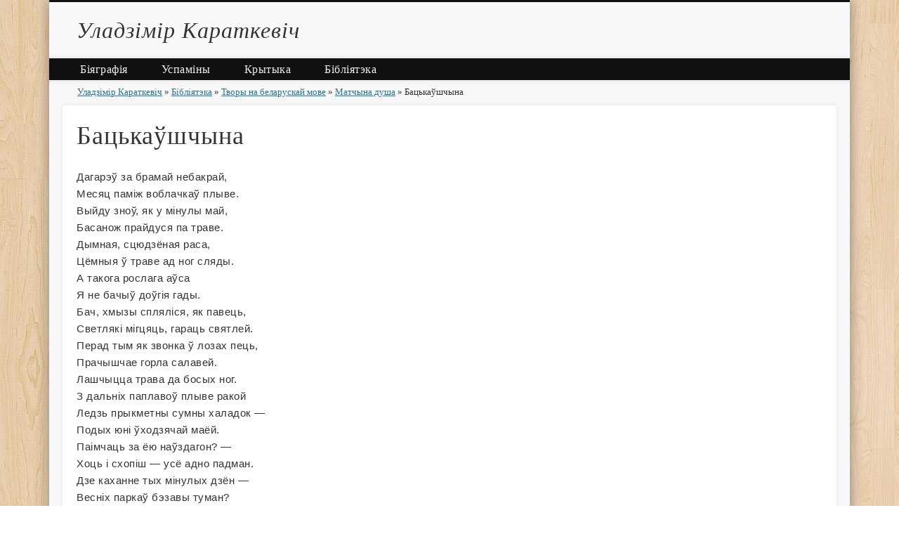

--- FILE ---
content_type: text/html; charset=UTF-8
request_url: https://karatkevi.ch/biblio/bel/versh1/backaushchyna.html
body_size: 7023
content:
<!DOCTYPE html>
<html lang="en-US">
<head>
<meta charset="UTF-8" />
<meta name="viewport" content="width=device-width, initial-scale=1.0" />
<title>  Бацькаўшчына — Уладзiмiр Караткевiч</title>
<link rel="profile" href="https://gmpg.org/xfn/11" />
<link rel="pingback" href="https://karatkevi.ch/xmlrpc.php" />

<link rel="apple-touch-icon" sizes="57x57" href="https://karatkevi.ch/f4b7b3539591d2b340d687539316e069/apple-icon-57x57.png">
<link rel="apple-touch-icon" sizes="60x60" href="https://karatkevi.ch/f4b7b3539591d2b340d687539316e069/apple-icon-60x60.png">
<link rel="apple-touch-icon" sizes="72x72" href="https://karatkevi.ch/f4b7b3539591d2b340d687539316e069/apple-icon-72x72.png">
<link rel="apple-touch-icon" sizes="76x76" href="https://karatkevi.ch/f4b7b3539591d2b340d687539316e069/apple-icon-76x76.png">
<link rel="apple-touch-icon" sizes="114x114" href="https://karatkevi.ch/f4b7b3539591d2b340d687539316e069/apple-icon-114x114.png">
<link rel="apple-touch-icon" sizes="120x120" href="https://karatkevi.ch/f4b7b3539591d2b340d687539316e069/apple-icon-120x120.png">
<link rel="apple-touch-icon" sizes="144x144" href="https://karatkevi.ch/f4b7b3539591d2b340d687539316e069/apple-icon-144x144.png">
<link rel="apple-touch-icon" sizes="152x152" href="https://karatkevi.ch/f4b7b3539591d2b340d687539316e069/apple-icon-152x152.png">
<link rel="apple-touch-icon" sizes="180x180" href="https://karatkevi.ch/f4b7b3539591d2b340d687539316e069/apple-icon-180x180.png">
<link rel="icon" type="image/png" sizes="192x192"  href="https://karatkevi.ch/f4b7b3539591d2b340d687539316e069/android-icon-192x192.png">
<link rel="icon" type="image/png" sizes="32x32" href="https://karatkevi.ch/f4b7b3539591d2b340d687539316e069/favicon-32x32.png">
<link rel="icon" type="image/png" sizes="96x96" href="https://karatkevi.ch/f4b7b3539591d2b340d687539316e069/favicon-96x96.png">
<link rel="icon" type="image/png" sizes="16x16" href="https://karatkevi.ch/f4b7b3539591d2b340d687539316e069/favicon-16x16.png">
<link rel="manifest" href="https://karatkevi.ch/f4b7b3539591d2b340d687539316e069/manifest.json">
<meta name="msapplication-TileColor" content="#ffffff">
<meta name="msapplication-TileImage" content="/ms-icon-144x144.png">
<meta name="theme-color" content="#ffffff">

<link rel='stylesheet' id='font-awesome-css'  href='//netdna.bootstrapcdn.com/font-awesome/4.1.0/css/font-awesome.css' type='text/css' media='screen' />
<link rel='stylesheet' id='pinboard-css'  href='https://karatkevi.ch/wp-content/themes/pinboard/style.css' type='text/css' media='all' />
<link rel='stylesheet' id='colorbox-css'  href='https://karatkevi.ch/wp-content/themes/pinboard/styles/colorbox.css' type='text/css' media='all' />
<link rel='stylesheet' id='mediaelementplayer-css'  href='https://karatkevi.ch/wp-content/themes/pinboard/styles/mediaelementplayer.css' type='text/css' media='all' />
	<!--[if lt IE 9]>
	<script src="https://karatkevi.ch/wp-content/themes/pinboard/scripts/html5.js" type="text/javascript"></script>
	<![endif]-->
<script type='text/javascript' src='https://karatkevi.ch/wp-includes/js/jquery/jquery.js?ver=1.11.1'></script>
<script type='text/javascript' src='https://karatkevi.ch/wp-includes/js/jquery/jquery-migrate.min.js?ver=1.2.1'></script>
<script type='text/javascript' src='https://karatkevi.ch/wp-content/themes/pinboard/scripts/ios-orientationchange-fix.js'></script>
<script type='text/javascript' src='https://karatkevi.ch/wp-content/themes/pinboard/scripts/jquery.flexslider-min.js'></script>
<script type='text/javascript' src='https://karatkevi.ch/wp-content/themes/pinboard/scripts/jquery.fitvids.js'></script>
<script type='text/javascript' src='https://karatkevi.ch/wp-content/themes/pinboard/scripts/jquery.colorbox-min.js'></script>
<link rel="EditURI" type="application/rsd+xml" title="RSD" href="https://karatkevi.ch/xmlrpc.php?rsd" />
<link rel="wlwmanifest" type="application/wlwmanifest+xml" href="https://karatkevi.ch/wp-includes/wlwmanifest.xml" /> 
<link rel='canonical' href='https://karatkevi.ch/biblio/bel/versh1/backaushchyna.html' />
<link rel='shortlink' href='https://karatkevi.ch/?p=768' />

<style>
.scroll-back-to-top-wrapper {
    position: fixed;
	opacity: 0;
	visibility: hidden;
	overflow: hidden;
	text-align: center;
	z-index: 99999999;
    background-color: #777777;
	color: #eeeeee;
	width: 50px;
	height: 48px;
	line-height: 48px;
	right: 30px;
	bottom: 30px;
	padding-top: 2px;
	border-top-left-radius: 10px;
	border-top-right-radius: 10px;
	border-bottom-right-radius: 10px;
	border-bottom-left-radius: 10px;
	-webkit-transition: all 0.5s ease-in-out;
	-moz-transition: all 0.5s ease-in-out;
	-ms-transition: all 0.5s ease-in-out;
	-o-transition: all 0.5s ease-in-out;
	transition: all 0.5s ease-in-out;
}
.scroll-back-to-top-wrapper:hover {
	background-color: #888888;
  color: #eeeeee;
}
.scroll-back-to-top-wrapper.show {
    visibility:visible;
    cursor:pointer;
	opacity: 1.0;
}
.scroll-back-to-top-wrapper i.fa {
	line-height: inherit;
}
.scroll-back-to-top-wrapper .fa-lg {
	vertical-align: 0;
}
</style><script>
/* <![CDATA[ */
	jQuery(window).load(function() {
			});
	jQuery(document).ready(function($) {
		$('#access .menu > li > a').each(function() {
			var title = $(this).attr('title');
			if(typeof title !== 'undefined' && title !== false) {
				$(this).append('<br /> <span>'+title+'</span>');
				$(this).removeAttr('title');
			}
		});
		function pinboard_move_elements(container) {
			if( container.hasClass('onecol') ) {
				var thumb = $('.entry-thumbnail', container);
				if('undefined' !== typeof thumb)
					$('.entry-container', container).before(thumb);
				var video = $('.entry-attachment', container);
				if('undefined' !== typeof video)
					$('.entry-container', container).before(video);
				var gallery = $('.post-gallery', container);
				if('undefined' !== typeof gallery)
					$('.entry-container', container).before(gallery);
				var meta = $('.entry-meta', container);
				if('undefined' !== typeof meta)
					$('.entry-container', container).after(meta);
			}
		}
		function pinboard_restore_elements(container) {
			if( container.hasClass('onecol') ) {
				var thumb = $('.entry-thumbnail', container);
				if('undefined' !== typeof thumb)
					$('.entry-header', container).after(thumb);
				var video = $('.entry-attachment', container);
				if('undefined' !== typeof video)
					$('.entry-header', container).after(video);
				var gallery = $('.post-gallery', container);
				if('undefined' !== typeof gallery)
					$('.entry-header', container).after(gallery);
				var meta = $('.entry-meta', container);
				if('undefined' !== typeof meta)
					$('.entry-header', container).append(meta);
				else
					$('.entry-header', container).html(meta.html());
			}
		}
		if( ($(window).width() > 960) || ($(document).width() > 960) ) {
			// Viewport is greater than tablet: portrait
		} else {
			$('#content .hentry').each(function() {
				pinboard_move_elements($(this));
			});
		}
		$(window).resize(function() {
			if( ($(window).width() > 960) || ($(document).width() > 960) ) {
									$('.page-template-template-full-width-php #content .hentry, .page-template-template-blog-full-width-php #content .hentry, .page-template-template-blog-four-col-php #content .hentry').each(function() {
						pinboard_restore_elements($(this));
					});
							} else {
				$('#content .hentry').each(function() {
					pinboard_move_elements($(this));
				});
			}
			if( ($(window).width() > 760) || ($(document).width() > 760) ) {
				var maxh = 0;
				$('#access .menu > li > a').each(function() {
					if(parseInt($(this).css('height'))>maxh) {
						maxh = parseInt($(this).css('height'));
					}
				});
				$('#access .menu > li > a').css('height', maxh);
			} else {
				$('#access .menu > li > a').css('height', 'auto');
			}
		});
		if( ($(window).width() > 760) || ($(document).width() > 760) ) {
			var maxh = 0;
			$('#access .menu > li > a').each(function() {
				var title = $(this).attr('title');
				if(typeof title !== 'undefined' && title !== false) {
					$(this).append('<br /> <span>'+title+'</span>');
					$(this).removeAttr('title');
				}
				if(parseInt($(this).css('height'))>maxh) {
					maxh = parseInt($(this).css('height'));
				}
			});
			$('#access .menu > li > a').css('height', maxh);
							$('#access li').mouseenter(function() {
					$(this).children('ul').css('display', 'none').stop(true, true).fadeIn(250).css('display', 'block').children('ul').css('display', 'none');
				});
				$('#access li').mouseleave(function() {
					$(this).children('ul').stop(true, true).fadeOut(250).css('display', 'block');
				});
					} else {
			$('#access li').each(function() {
				if($(this).children('ul').length)
					$(this).append('<span class="drop-down-toggle"><span class="drop-down-arrow"></span></span>');
			});
			$('.drop-down-toggle').click(function() {
				$(this).parent().children('ul').slideToggle(250);
			});
		}
				$('audio,video').mediaelementplayer({
			videoWidth: '100%',
			videoHeight: '100%',
			audioWidth: '100%',
			alwaysShowControls: true,
			features: ['playpause','progress','tracks','volume'],
			videoVolume: 'horizontal'
		});
		$(".entry-attachment, .entry-content").fitVids({ customSelector: "iframe[src*='wordpress.tv'], iframe[src*='www.dailymotion.com'], iframe[src*='blip.tv'], iframe[src*='www.viddler.com']"});
	});
	jQuery(window).load(function() {
					jQuery('.entry-content a[href$=".jpg"],.entry-content a[href$=".jpeg"],.entry-content a[href$=".png"],.entry-content a[href$=".gif"],a.colorbox').colorbox({
				maxWidth: '100%',
				maxHeight: '100%',
			});
			});
/* ]]> */
</script>
<style type="text/css">
			#header input#s {
			width:168px;
			box-shadow:inset 1px 1px 5px 1px rgba(0, 0, 0, .1);
			text-indent: 0;
		}
					@media screen and (max-width: 760px) {
			#sidebar {
				display: none;
			}
		}
				@media screen and (max-width: 760px) {
			#footer-area {
				display: none;
			}
		}
												body,
		#slider .entry-title,
		.page-title,
		#sidebar-wide .widget-title,
		#sidebar-boxes .widget-title,
		#sidebar-footer-wide .widget-title {
			font-family:Georgia, "URW Bookman L", serif;
		}
		h1, h2, h3, h4, h5, h6,
		#site-title,
		#site-description,
		.entry-title,
		#comments-title,
		#reply-title,
		.widget-title {
			font-family:Georgia, "URW Bookman L", serif;
		}
		.entry-content {
			font-family:Georgia, "URW Bookman L", serif;
		}
																										</style>
<style type="text/css">
	#site-title a,
	#site-description {
		color:#333;
	}
</style>
<style type="text/css" id="custom-background-css">
body.custom-background { background-color: #ffffff; background-image: url('https://karatkevi.ch/wp-content/themes/pinboard/images/bg.jpg'); background-repeat: repeat; background-position: top left; background-attachment: scroll; }
</style>
<link rel='stylesheet' id='pinboard-css'  href='https://karatkevi.ch/wp-content/themes/pinboard/styles/likely.css' type='text/css' media='all' />
<script type='text/javascript' src='https://karatkevi.ch/wp-content/themes/pinboard/scripts/likely.js'></script>
</head>

<body class="page page-id-768 page-child parent-pageid-717 page-template-default custom-background page-template-template-full-width-php">
	<div id="wrapper">
		<header id="header">
			<div id="site-title">
								<a class="home" href="https://karatkevi.ch/" rel="home">Уладзiмiр Караткевiч</a>
			</div>
							<div id="site-description"></div>
											<div class="clear"></div>
			<nav id="access">
				<a class="nav-show" href="#access">Show Navigation</a>
				<a class="nav-hide" href="#nogo">Hide Navigation</a>
				<div class="menu-menu-1-container"><ul id="menu-menu-1" class="menu"><li id="menu-item-9" class="menu-item menu-item-type-post_type menu-item-object-page menu-item-has-children menu-item-9"><a href="https://karatkevi.ch/bio.html">Біяграфія</a>
<ul class="sub-menu">
	<li id="menu-item-27" class="menu-item menu-item-type-post_type menu-item-object-page menu-item-27"><a href="https://karatkevi.ch/bio/igb.html">Энцыклапедыя гісторыі Беларусі</a></li>
	<li id="menu-item-26" class="menu-item menu-item-type-post_type menu-item-object-page menu-item-26"><a href="https://karatkevi.ch/bio/belsavinc.html">Беларуская савецкая энцыклапедыя</a></li>
	<li id="menu-item-13" class="menu-item menu-item-type-post_type menu-item-object-page menu-item-13"><a href="https://karatkevi.ch/bio/belinc.html">Беларуская энцыклапедыя</a></li>
	<li id="menu-item-57" class="menu-item menu-item-type-post_type menu-item-object-page menu-item-57"><a href="https://karatkevi.ch/bio/letapis.html">Летапіс жыцця і творчасці</a></li>
	<li id="menu-item-61" class="menu-item menu-item-type-post_type menu-item-object-page menu-item-61"><a href="https://karatkevi.ch/bio/daroga.html">Дарога, якую прайшоў</a></li>
</ul>
</li>
<li id="menu-item-40" class="menu-item menu-item-type-post_type menu-item-object-page menu-item-has-children menu-item-40"><a href="https://karatkevi.ch/uspamini.html">Успаміны</a>
<ul class="sub-menu">
	<li id="menu-item-76" class="menu-item menu-item-type-post_type menu-item-object-page menu-item-76"><a href="https://karatkevi.ch/uspamini/amelchanka.html">Амельчанка Мікалай</a></li>
	<li id="menu-item-82" class="menu-item menu-item-type-post_type menu-item-object-page menu-item-82"><a href="https://karatkevi.ch/uspamini/asipenka.html">Алесь Асіпенка</a></li>
	<li id="menu-item-136" class="menu-item menu-item-type-post_type menu-item-object-page menu-item-136"><a href="https://karatkevi.ch/uspamini/volski.html">Артур Вольскі</a></li>
	<li id="menu-item-137" class="menu-item menu-item-type-post_type menu-item-object-page menu-item-137"><a href="https://karatkevi.ch/uspamini/baradulin.html">Барадулін Рыгор</a></li>
	<li id="menu-item-138" class="menu-item menu-item-type-post_type menu-item-object-page menu-item-138"><a href="https://karatkevi.ch/uspamini/mazynski.html">Валерый Мазынскі</a></li>
	<li id="menu-item-139" class="menu-item menu-item-type-post_type menu-item-object-page menu-item-139"><a href="https://karatkevi.ch/uspamini/papova.html">Валянціна Папова</a></li>
	<li id="menu-item-140" class="menu-item menu-item-type-post_type menu-item-object-page menu-item-140"><a href="https://karatkevi.ch/uspamini/shchadryna.html">Валянціна Шчадрына</a></li>
	<li id="menu-item-141" class="menu-item menu-item-type-post_type menu-item-object-page menu-item-141"><a href="https://karatkevi.ch/uspamini/vasilevich.html">Васілевіч Алена</a></li>
	<li id="menu-item-142" class="menu-item menu-item-type-post_type menu-item-object-page menu-item-142"><a href="https://karatkevi.ch/uspamini/bykav.html">Васіль Быкаў</a></li>
	<li id="menu-item-143" class="menu-item menu-item-type-post_type menu-item-object-page menu-item-143"><a href="https://karatkevi.ch/uspamini/zuionak.html">Васіль Зуёнак</a></li>
	<li id="menu-item-144" class="menu-item menu-item-type-post_type menu-item-object-page menu-item-144"><a href="https://karatkevi.ch/uspamini/ragoisha.html">Вячаслаў Рагойша</a></li>
	<li id="menu-item-145" class="menu-item menu-item-type-post_type menu-item-object-page menu-item-145"><a href="https://karatkevi.ch/uspamini/kryjanava.html">Галіна Крыжанава-Брындзава</a></li>
	<li id="menu-item-146" class="menu-item menu-item-type-post_type menu-item-object-page menu-item-146"><a href="https://karatkevi.ch/uspamini/simanovich.html">Давід Сімановіч</a></li>
	<li id="menu-item-147" class="menu-item menu-item-type-post_type menu-item-object-page menu-item-147"><a href="https://karatkevi.ch/uspamini/kuchkouski.html">Кучкоўскі І.М., Давідоўская Л.</a></li>
	<li id="menu-item-148" class="menu-item menu-item-type-post_type menu-item-object-page menu-item-148"><a href="https://karatkevi.ch/uspamini/krygman.html">Леанід Крыгман</a></li>
	<li id="menu-item-149" class="menu-item menu-item-type-post_type menu-item-object-page menu-item-149"><a href="https://karatkevi.ch/uspamini/bendziaruk.html">Расціслаў Бендзярук</a></li>
	<li id="menu-item-150" class="menu-item menu-item-type-post_type menu-item-object-page menu-item-150"><a href="https://karatkevi.ch/uspamini/zakonnikav.html">Сяргей Законнікаў</a></li>
	<li id="menu-item-151" class="menu-item menu-item-type-post_type menu-item-object-page menu-item-151"><a href="https://karatkevi.ch/uspamini/bryl.html">Янка Брыль</a></li>
</ul>
</li>
<li id="menu-item-39" class="menu-item menu-item-type-post_type menu-item-object-page menu-item-39"><a href="https://karatkevi.ch/kritika.html">Крытыка</a></li>
<li id="menu-item-42" class="menu-item menu-item-type-post_type menu-item-object-page current-page-ancestor menu-item-42"><a href="https://karatkevi.ch/biblio.html">Бібліятэка</a></li>
</ul></div>				<div class="clear"></div>
			</nav><!-- #access -->
		</header><!-- #header -->		<div id="container">
		<section id="content" class="column onecol">
						<div class="breadcrumb"><a href="https://karatkevi.ch">Уладзiмiр Караткевiч</a>  » <a href="https://karatkevi.ch/biblio.html">Бібліятэка</a> » <a href="https://karatkevi.ch/biblio/bel.html">Творы на беларускай мове</a> » <a href="https://karatkevi.ch/biblio/bel/versh1.html">Матчына душа</a> » Бацькаўшчына</div>										<article class="post-768 page type-page status-publish hentry column onecol" id="post-768">
					<div class="entry">

						<header class="entry-header">
							<h1 class="entry-title">Бацькаўшчына</h1>
						</header><!-- .entry-header -->
						<div class="entry-content">
							<p>Дагарэў за&nbsp;брамай небакрай,<br/>Месяц паміж воблачкаў плыве.<br/>Выйду зноў, як&nbsp;у&nbsp;мінулы май,<br/>Басанож прайдуся па&nbsp;траве.<br/>Дымная, сцюдзёная раса,<br/>Цёмныя ў&nbsp;траве ад&nbsp;ног сляды.<br/>А&nbsp;такога рослага аўса<br/>Я&nbsp;не&nbsp;бачыў доўгія гады.<br/>Бач, хмызы спляліся, як&nbsp;павець,<br/>Светлякі мігцяць, гараць святлей.<br/>Перад тым як&nbsp;звонка ў&nbsp;лозах пець,<br/>Прачышчае горла салавей.<br/>Лашчыцца трава да&nbsp;босых ног.<br/>З&nbsp;дальніх паплавоў плыве ракой<br/>Ледзь прыкметны сумны халадок &mdash;<br/>Подых юні ўходзячай маёй.<br/>Паімчаць за&nbsp;ёю&nbsp;наўздагон? &mdash;<br/>Хоць і&nbsp;схопіш&nbsp;&mdash; усё адно падман.<br/>Дзе каханне тых мінулых дзён &mdash;<br/>Весніх паркаў бэзавы туман?</p>
<p>Нават шкадаванне&nbsp;&mdash; дзе яно?<br/>Зноў вясна, і&nbsp;жаль знікае зноў.<br/>(Так губляюць пах перад вясной<br/>Ссохлыя сцябліны палыноў.)<br/>Ціха цмокае у&nbsp;сне рака.<br/>О, як&nbsp;добра, як&nbsp;прыгожа жыць!<br/>Раска, як&nbsp;русалчына луска,<br/>На&nbsp;вадзе ад&nbsp;месяца гарыць.<br/>А&nbsp;вакол травіцы роснай рай<br/>І&nbsp;бярозак белая сям&rsquo;я.<br/>Мой чароўны беларускі край,<br/>Бацькаўшчына светлая мая!</p>
<p class="p-note">Упершыню&nbsp;&mdash; &laquo;Маладосць&raquo;, 1957, &#8470;&nbsp;1.<br/>Набор зроблены па&nbsp;выданні: Караткевіч У. Збор твораў: У&nbsp;8&nbsp;т. Т. 1. Вершы, паэмы&nbsp;/ [Аўт. прадм. В.Быкаў]&nbsp;&mdash; Мн.: Маст. літ., 1987. &mdash;&nbsp;С. 36, 37.</p>
							<div class="clear"></div>
						</div><!-- .entry-content -->
											</div><!-- .entry -->
									</article><!-- .post -->
					</section><!-- #content -->
				<div class="clear"></div>
	</div><!-- #container -->
				<div id="footer">
						<div id="copyright">
				<p class="copyright twocol">© 2021 Уладзiмiр Караткевiч | <a href="/cdn-cgi/l/email-protection#3d505c54517d565c4f5c4956584b54135e55" style="color:#CCC;font-weight:300;text-decoration:underline"><span class="__cf_email__" data-cfemail="3b565a52577b505a495a4f505e4d52155853">[email&#160;protected]</span></a></p>
				<p class="credits twocol"><div class="likely likely-light likely-small">
  <div class="twitter" data-via="karatkevi_ch">Твитнуть</div>
  <div class="facebook">Поделиться</div>
  <div class="vkontakte">Поделиться</div>
</div></p>
								<div class="clear"></div>
			</div><!-- #copyright -->
		</div><!-- #footer -->
	</div><!-- #wrapper -->
<div class="scroll-back-to-top-wrapper">
	<span class="scroll-back-to-top-inner">
					<i class="fa fa-2x fa-angle-double-up"></i>
			</span>
</div><script data-cfasync="false" src="/cdn-cgi/scripts/5c5dd728/cloudflare-static/email-decode.min.js"></script><script type='text/javascript'>
/* <![CDATA[ */
var scrollBackToTop = {"scrollDuration":"500","fadeDuration":"0.5"};
/* ]]> */
</script>
<script type='text/javascript' src='https://karatkevi.ch/wp-content/plugins/scroll-back-to-top/assets/js/scroll-back-to-top.js'></script>
<script type='text/javascript'>
/* <![CDATA[ */
var mejsL10n = {"language":"en","strings":{"Close":"Close","Fullscreen":"Fullscreen","Download File":"Download File","Download Video":"Download Video","Play\/Pause":"Play\/Pause","Mute Toggle":"Mute Toggle","None":"None","Turn off Fullscreen":"Turn off Fullscreen","Go Fullscreen":"Go Fullscreen","Unmute":"Unmute","Mute":"Mute","Captions\/Subtitles":"Captions\/Subtitles"}};
var _wpmejsSettings = {"pluginPath":"\/wp-includes\/js\/mediaelement\/"};
/* ]]> */
</script>
<script type='text/javascript' src='https://karatkevi.ch/wp-includes/js/mediaelement/mediaelement-and-player.min.js?ver=2.15.0'></script>
<script type='text/javascript' src='https://karatkevi.ch/wp-includes/js/mediaelement/wp-mediaelement.js?ver=4.0'></script>
<script>
  (function(i,s,o,g,r,a,m){i['GoogleAnalyticsObject']=r;i[r]=i[r]||function(){
  (i[r].q=i[r].q||[]).push(arguments)},i[r].l=1*new Date();a=s.createElement(o),
  m=s.getElementsByTagName(o)[0];a.async=1;a.src=g;m.parentNode.insertBefore(a,m)
  })(window,document,'script','//www.google-analytics.com/analytics.js','ga');
  ga('create', 'UA-39891234-3', 'auto');
  ga('send', 'pageview');
</script>
<!-- Yandex.Metrika informer -->
<a href="https://metrika.yandex.ru/stat/?id=29950004&amp;from=informer"
target="_blank" rel="nofollow"><img src="https://informer.yandex.ru/informer/29950004/3_1_FFFFFFFF_EFEFEFFF_0_pageviews"
style="width:88px; height:31px; border:0;" alt="Яндекс.Метрика" title="Яндекс.Метрика: данные за сегодня (просмотры, визиты и уникальные посетители)" class="ym-advanced-informer" data-cid="29950004" data-lang="ru" /></a>
<!-- /Yandex.Metrika informer -->

<!-- Yandex.Metrika counter -->
<script type="text/javascript" >
   (function(m,e,t,r,i,k,a){m[i]=m[i]||function(){(m[i].a=m[i].a||[]).push(arguments)};
   m[i].l=1*new Date();k=e.createElement(t),a=e.getElementsByTagName(t)[0],k.async=1,k.src=r,a.parentNode.insertBefore(k,a)})
   (window, document, "script", "https://mc.yandex.ru/metrika/tag.js", "ym");

   ym(29950004, "init", {
        clickmap:true,
        trackLinks:true,
        accurateTrackBounce:true
   });
</script>
<noscript><div><img src="https://mc.yandex.ru/watch/29950004" style="position:absolute; left:-9999px;" alt="" /></div></noscript>
<!-- /Yandex.Metrika counter -->
<script defer src="https://static.cloudflareinsights.com/beacon.min.js/vcd15cbe7772f49c399c6a5babf22c1241717689176015" integrity="sha512-ZpsOmlRQV6y907TI0dKBHq9Md29nnaEIPlkf84rnaERnq6zvWvPUqr2ft8M1aS28oN72PdrCzSjY4U6VaAw1EQ==" data-cf-beacon='{"version":"2024.11.0","token":"4cbaa40d52db46969a819da205cdd450","r":1,"server_timing":{"name":{"cfCacheStatus":true,"cfEdge":true,"cfExtPri":true,"cfL4":true,"cfOrigin":true,"cfSpeedBrain":true},"location_startswith":null}}' crossorigin="anonymous"></script>
</body>
</html>

--- FILE ---
content_type: text/css
request_url: https://karatkevi.ch/wp-content/themes/pinboard/style.css
body_size: 10579
content:
@charset "utf-8";
/*
Theme Name: Pinboard
Theme URI: http://www.onedesigns.com/themes/pinboard
Description: A crafty and elegant theme powered by an advanced theme framework and grid system. With virtually unlimited layout options and styles, ideal for showcasing your portfolio of works or other multimedia elements like images, photo galleries, videos and podcasts.
Version: 1.1.8
Author: One Designs
Author URI: http://www.onedesigns.com/
Tags: blue, gray, silver, white, light, one-column, two-columns, three-columns, four-columns, left-sidebar, right-sidebar, fixed-layout, fluid-layout, responsive-layout, custom-background, custom-colors, custom-header, custom-menu, editor-style, featured-images, flexible-header, full-width-template, microformats, post-formats, sticky-post, theme-options, threaded-comments, translation-ready, photoblogging

License: GNU General Public License v2.0
License URI: license.txt
*/

/*
DO NOT EDIT THIS STYLESHEET!
Any modifications made to this file will be lost if you update the theme.
Instead, go to Appearance > Theme Options > Layout and enter your custom CSS there or create a child theme.
Any style attributes declared there will override the ones in this file and will not be lost during theme update.
*/

html, body, div, span, applet, object, iframe,
h1, h2, h3, h4, h5, h6, p, blockquote, pre,
a, abbr, acronym, address, big, cite, code,
del, dfn, em, img, ins, kbd, q, s, samp,
small, strike, strong, sub, sup, tt, var,
b, u, i, center,
dl, dt, dd, ol, ul, li,
fieldset, form, label, legend,
table, caption, tbody, tfoot, thead, tr, th, td,
article, aside, canvas, details, embed,
figure, figcaption, footer, header, hgroup,
menu, nav, output, ruby, section, summary,
time, mark, audio, video {
    margin: 0;
    padding: 0;
    border: 0;
    font-size: 100%;
    font: inherit;
    vertical-align: baseline;
}

/* HTML5 display-role reset for older browsers */
article, aside, details, figcaption, figure,
footer, header, hgroup, menu, nav, section {
    display: block;
}

body {
    line-height: 1;
}

ol, ul {
    list-style: none;
}

blockquote, q {
    quotes: none;
}

blockquote:before, blockquote:after,
q:before, q:after {
    content: '';
    content: none;
}

table {
    border-collapse: collapse;
    border-spacing: 0;
}

/*
    Clear Floated Elements
*/

.clear {
    clear: both;
    display: block;
    overflow: hidden;
    visibility: hidden;
    width: 0;
    height: 0;
}

.clear:after {
    clear: both;
    content: ' ';
    display: block;
    font-size: 0;
    line-height: 0;
    visibility: hidden;
    width: 0;
    height: 0;
}

* html .clear {
    height: 1%;
}

/*
    Style HTML Tags
*/

body {
    background: #ccc;
    color: #333;
    font-family: "Open Sans", sans-serif;
    font-size: 13px;
    line-height: 1.62em;
}

a {
    color: #21759b;
    /*text-decoration:none;*/
    -moz-transition: color .25s ease, margin .25s ease;
    -webkit-transition: color .25s ease, margin .25s ease;
    -o-transition: color .25s ease, margin .25s ease;
    -ms-transition: color .25s ease, margin .25s ease;
    transition: color .25s ease, margin .25s ease;
}

a:hover {
    color: #d54e21;
}

h1, h2, h3, h4, h5, h6 {
    margin-bottom: 18px;
    font-family: "Oswald", sans-serif;
    font-weight: 300;
    line-height: 1.62em;
    letter-spacing: 1px;
}

h1 {
    font-size: 36px;
}

h2 {
    font-size: 32px;
}

h3 {
    font-size: 24px;
}

h4 {
    font-size: 18px;
}

h5 {
    font-size: 16px;
}

h6 {
    font-size: 15px;
}

p {
    font-family: Georgia, Timew New Roman, Helvetica;
    letter-spacing: 0.5px;
    margin-bottom: 10px;
}

blockquote {
    position: relative;
    color: #444;
    font-family: Georgia, "URW Bookman L", serif;
    font-style: italic;
    margin: 0 30px 0 60px;
}

blockquote:before {
    position: absolute;
    top: 30px;
    left: -75px;
    content: "\201C";
    color: #DDD;
    font-family: serif;
    font-size: 96px;
}

blockquote cite {
    font-style: normal;
}

blockquote cite:before {
    content: "\2014";
    padding-right: 8px;
}

table {
    width: 100%;
    border-collapse: collapse;
    text-align: center;
    margin-bottom: 24px;
}

table tr:nth-child(even) {
    background: #F8F8F8;
}

table th,
table td {
    padding: 6px 0;
}

table th {
    font-weight: 600;
}

fieldset {
    border: #EEE 1px solid;
    padding: 2%;
}

input[type="text"],
input[type="password"],
textarea {
    padding: 1.5%;
    box-shadow: inset 1px 1px 5px rgba(0, 0, 0, .05);
    background: #FCFCFC;
    border: #EEE 1px solid;
    color: #999;
    font-family: "Droid Sans", sans-serif;
    font-size: 13px;
}

input[type="text"]:focus,
input[type="password"]:focus,
textarea:focus {
    background: #FFF;
    border: #ddd 1px solid;
    color: #333;
    outline: none;
}

textarea {
    font-size: 15px;
}

input[type=submit],
input[type=reset],
input[type=button] {
    padding: 4px 15px;
    border-radius: 15px;
    box-shadow: 0 0 5px rgba(0, 0, 0, .1);
    background: #F8F8F8;
    background: -moz-linear-gradient(#FCFCFC, #F3F3F3);
    background: -webkit-linear-gradient(#FCFCFC, #F3F3F3);
    background: -o-linear-gradient(#FCFCFC, #F3F3F3);
    background: -ms-linear-gradient(#FCFCFC, #F3F3F3);
    background: linear-gradient(#FCFCFC, #F3F3F3);
    border: none;
    border-bottom: #DDD 1px solid;
    color: #444;
    font-family: "Open Sans", sans-serif;
    font-size: 13px;
}

input[type=submit]:hover,
input[type=reset]:hover,
input[type=button]:hover {
    box-shadow: #aaa 0 0 5px;
}

input[type=submit]:focus,
input[type=reset]:focus,
input[type=button]:focus {
    box-shadow: #aaa 0 0 5px;
    background: -moz-linear-gradient(#EEE, #F9F9F9);
    background: -webkit-linear-gradient(#EEE, #F9F9F9);
    background: -o-linear-gradient(#EEE, #F9F9F9);
    background: -ms-linear-gradient(#EEE, #F9F9F9);
    background: linear-gradient(#EEE, #F9F9F9);
}

hr {
    border: none;
    border-top: #EEE 1px solid;
}

dt {
    font-weight: 600;
    margin-bottom: 24px;
}

dd {
    margin-left: 30px;
    margin-bottom: 24px;
}

ul {
    list-style-type: disc;
    margin-left: 30px;
    margin-bottom: 24px;
}

ul li {
    margin-top: 4px;
}

ul ul {
    list-style-type: square;
    margin-bottom: 0;
}

ul ul ul {
    list-style-type: circle;
}

ol {
    list-style-type: decimal;
    margin-left: 30px;
    margin-bottom: 24px;
}

ol ol {
    list-style: upper-alpha;
    margin-bottom: 0
}

ol ol ol {
    list-style: lower-roman;
}

ol ol ol ol {
    list-style: lower-alpha;
}

address {
    font-size: 14px;
    font-style: italic;
    margin-bottom: 16px;
}

code {
    padding: 1px 4px;
    background: #F8F8F8;
    background: -moz-linear-gradient(#F8F8F8, #F3F3F3);
    background: -webkit-linear-gradient(#F9F9F9, #F3F3F3);
    background: -o-linear-gradient(#F8F8F8, #F3F3F3);
    background: -ms-linear-gradient(#F8F8F8, #F3F3F3);
    background: linear-gradient(#F8F8F8, #F3F3F3);
    border-radius: 4px;
    box-shadow: 0 1px 1px rgba(0, 0, 0, .2);
    font-family: Monaco, Consolas, "Lucida Console", "Bitstream Vera Sans Mono", monospace;
    font-size: 12px;
}

kbd,
tt {
    font-family: monospace;
}

abbr,
acronym {
    border-bottom: #999 1px dotted;
    cursor: help;
}

big {
    font-size: 1.3em;
}

cite,
em {
    font-style: italic;
}

pre {
    padding: 15px;
    background: #F8F8F8;
    border: #E3E3E3 1px dashed;
    color: #000;
    font-family: Monaco, Consolas, "Lucida Console", "Bitstream Vera Sans Mono", monospace;
    font-size: 12px;
    line-height: 1.62em;
    margin-bottom: 24px;
    overflow: auto;
}

q {
    quotes: inherit;
}

q:before {
    content: open-quote;
}

q:after {
    content: close-quote;
}

strong {
    font-weight: 600;
}

sup,
sub {
    height: 0;
    line-height: 1;
    vertical-align: baseline;
    position: relative;
    font-size: 10px;
}

sup {
    bottom: 1ex;
}

sub {
    top: .5ex;
}

img,
video {
    max-width: 100%;
    height: auto;
}

figure img {
    display: block;
    margin: 0 auto;
}

video {
    display: block;
}

audio {
    max-width: 100%;
}

.entry-content a img,
#attachment-nav a img {
    max-width: 98.5%;
    padding: 0.8%;
    box-shadow: 0 0 3px #EEE;
    background: #FFF;
    border: #EEE 1px solid;
}

.entry-content a:hover img,
#attachment-nav a:hover img {
    background: #F0F0F0;
}

/*
    WordPress Standard Tags
*/

.aligncenter {
    display: block;
    margin: 20px auto;
}

.alignleft {
    float: left;
    margin: 10px 20px 10px 0;
}

.alignright {
    float: right;
    margin: 10px 0 10px 20px;
}

.wp-caption {
    max-width: 96%;
    padding: 3%;
    margin-top: 20px;
    margin-bottom: 20px;
    box-shadow: 0 0 5px rgba(0, 0, 0, .1);
    background: #FCFCFC;
    border-bottom: #EEE 1px solid;
}

.wp-caption.alignnone {
    margin-top: 20px;
    margin-bottom: 20px;
}

.wp-caption a img {
    display: block;
    padding: 0;
    margin: 0 auto;
    border: none;
    box-shadow: none;
}

.wp-caption-text {
    margin: 20px 0 0;
    color: #333;
    font-size: 13px;
    line-height: 1.62em;
    text-align: center;
}

.gallery {
    margin: auto;
}

.gallery:before,
.gallery:after {
    content: "";
    display: table;
    clear: both;
}

.gallery-item {
    float: left;
    padding: 10px 0;
    background: #FCFCFC;
    border-bottom: #EEE 1px solid;
    box-shadow: 0 0 5px rgba(0, 0, 0, .1);
    text-align: center;
}

.gallery-columns-1 .gallery-item {
    width: 90%;
    margin: 0 1.5% 3%;
}

.gallery-columns-2 .gallery-item {
    width: 45%;
    margin: 0 1.5% 3%;
}

.gallery-columns-3 .gallery-item {
    width: 30%;
    margin: 0 1.3% 3%;
}

.gallery-columns-4 .gallery-item {
    width: 22%;
    margin: 0 1.2% 3%;
}

.gallery-columns-5 .gallery-item {
    width: 17%;
    margin: 0 1.2% 3%;
}

.gallery-columns-2 .gallery-item:nth-of-type(2n+1),
.gallery-columns-3 .gallery-item:nth-of-type(3n+1),
.gallery-columns-4 .gallery-item:nth-of-type(4n+1),
.gallery-columns-5 .gallery-item:nth-of-type(5n+1) {
    clear: both;
}

.gallery-item:hover {
    background: #F4F4F4;
}

.gallery-item a img {
    display: block;
    padding: 0;
    margin: 0 auto;
    border: none;
    box-shadow: none;
}

.gallery-icon {
    margin: 0;
}

.gallery-caption {
    padding: 10px 10px 0;
    margin: 0;
    font-size: 12px;
    line-height: 16px;
    text-align: center;
}

.sticky {
}

.bypostauthor > .comment-body {
    background: #F0F0F0;
}

/*
    Grid System
*/

.column {
    float: left;
}

.onecol {
    width: 100%;
}

.twocol {
    width: 49.9%;
}

.threecol {
    width: 33.3%;
}

.fourcol {
    width: 24.9%;
}

.twelvecol {
    width: 8.33%;
}

.twothirdcol {
    width: 66.7%;
}

.threefourthcol {
    width: 75%;
}

/*
    Theme Design, Layout and Typography
*/

#wrapper {
    position: relative;
    max-width: 1140px;
    margin: 0 auto;
    box-shadow: 0 0 18px rgba(0, 0, 0, .4);
    background: #f8f8f8;
    overflow: hidden;
}

.page-template-template-no-sidebars-php #wrapper,
.page-template-template-blog-no-sidebars-php #wrapper,
.page-template-template-portfolio-no-sidebars-php #wrapper {
    max-width: 760px;
}

#header {
    border-top: #111 3px solid;
}

#site-title a,
#site-description {
    text-decoration: none;
    color: #333;
}

#site-title,
#site-description {
    margin: 0;
    font-weight: 300;
    float: left;
    line-height: 80px;
    font-family: Georgia, Timew New Roman, Helvetica;
    font-style: italic;
}

/*
#site-title {
    margin: 0 3.4%;
    font-family:"Oswald", sans-serif;
    font-size:32px;
    letter-spacing:1px;
}
*/
#site-title {
    margin: 0 3.4%;
    font-size: 32px;
    letter-spacing: 1px;
}

#site-title img {
    margin: 38px 0;
    vertical-align: middle;
}

#site-description {
    margin-left: 20px;
    font-size: 12px;
    font-weight: normal;
}

#sidebar-header {
    float: right;
    width: 728px;
    height: 90px;
    margin: 30px 3.4% 0 0;
    overflow: hidden;
}

.page-template-template-no-sidebars-php #sidebar-header {
    width: 468px;
    height: 60px;
    margin-top: 20px;
}

#sidebar-header .widget {
    margin: 0;
}

#sidebar-header .widget-title {
    margin-top: 0;
}

#sidebar-header img {
    display: block;
    margin: 0;
}

#header #searchform {
    float: right;
    margin: 60px 3.4% 0 3px;
}

#header #sidebar-header #searchform {
    margin-top: 30px;
}

#header input#s {
    width: 0;
    height: 16px;
    padding: 8px 16px;
    margin-right: 0;
    background: #dedede url(images/search.png) right center no-repeat;
    background: rgba(0, 0, 0, .1) url(images/search.png) right center no-repeat;
    border: none;
    border-radius: 24px;
    box-shadow: none;
    color: #999;
    font-size: 12px;
    font-family: "Open Sans", sans-serif;
    text-indent: 16px;
    -moz-transition: width .25s ease, margin .25s ease;
    -webkit-transition: width .25s ease, margin .25s ease;
    -o-transition: width .25s ease, margin .25s ease;
    -ms-transition: width .25s ease, margin .25s ease;
    transition: width .25s ease, margin .25s ease;
}

#header input#s:focus {
    width: 180px;
    background: #ececec url(images/search.png) right center no-repeat;
    box-shadow: inset 1px 1px 5px 1px rgba(0, 0, 0, .1);
    color: #333;
    text-indent: 0;
}

.widget-area #s {
    padding: 3%;
    margin: 0;
    width: 94%;
}

#sidebar-left #s,
#sidebar-right #s {
    max-width: 88%;
    width: auto;
    padding: 6%;
}

input#searchsubmit {
    display: none;
    width: 30px;
    padding: 2px;
    margin-right: 10px;
    background: #a8a8a8;
    background: -moz-linear-gradient(#CCC, #999);
    background: -webkit-linear-gradient(#CCC, #999);
    background: -o-linear-gradient(#CCC, #999);
    background: -ms-linear-gradient(#CCC, #999);
    background: linear-gradient(#CCC, #999);
    border: #999 1px solid;
    color: #333;
    text-align: center;
}

#social-media-icons {
    float: right;
    margin-top: 60px;
}

a.social-media-icon {
    display: inline-block;
    width: 32px;
    height: 32px;
    margin-right: 6px;
    background-position: 0 0;
    overflow: hidden;
    text-indent: -1000px;
    -moz-transition: background-position .25s ease;
    -webkit-transition: background-position .25s ease;
    -o-transition: background-position .25s ease;
    -ms-transition: background-position .25s ease;
    transition: background-position .25s ease;
}

a.social-media-icon:hover {
    background-position: 0 -32px;
}

#header-image {
    display: block;
    max-width: 99.1%;
    padding: 0.45%;
    margin-bottom: 1.76%;
    box-shadow: 0 0 3px #999;
    background: #fff;
}

#access {
    padding: 0 20px;
    background: #111;
    box-shadow: 0 0 7px rgba(0, 0, 0, .1);
}

#access ul {
    float: left;
    padding: 0;
    margin: 0;
    list-style: none;
    font-weight: 400;
    font-size: 120%;
    /*text-transform:uppercase;*/
}

#access li {
    position: relative;
    float: left;
    padding: 0;
    margin: 0;
}

#access ul li:first-child {
    padding-left: 0;
}

#access a {
    display: block;
    padding: 5px 24px;
    color: #f0f0f0;
    text-decoration: none;
    -moz-transition: background-color .25s ease, margin .25s ease;
    -webkit-transition: background-color .25s ease, margin .25s ease;
    -o-transition: background-color .25s ease, margin .25s ease;
    -ms-transition: background-color .25s ease, margin .25s ease;
    transition: background-color .25s ease, margin .25s ease;
    letter-spacing: 0.5px;
}

#access a:hover,
#access li.current_page_item > a,
#access li.current-menu-item > a {
    background: rgba(255, 255, 255, .2);
    color: #fff;
    text-decoration: none;
}

#access a span {
    color: #999;
    font-size: 11px;
    font-style: italic;
    font-weight: normal;
    line-height: 1.62em;
    text-transform: none;
}

.drop-down-toggle {
    display: none;
    position: absolute;
    top: 7px;
    right: 16px;
    width: 20px;
    height: 20px;
    background: #333;
    border: #eee 3px solid;
    border-radius: 15px;
}

.drop-down-arrow {
    display: block;
    width: 0;
    height: 0;
    margin: 8px 0 0 5px;
    border-top: 5px solid #eee;
    border-left: transparent 5px solid;
    border-right: transparent 5px solid;
}

#access li li {
    float: none;
    min-width: 200px;
    padding: 0;
    margin: 0;
    background: #333;
    border-top: rgba(255, 255, 255, .05) 1px solid;
    border-bottom: rgba(0, 0, 0, .1) 1px solid;
}

#access li li a {
    min-width: 150px;
    padding: 5px 24px;
    margin: 0;
    background: none;
    font-size: 13px;
    line-height: 18px;
    text-align: left;
    overflow: hidden;
}

#access li li:first-child > a {
    border-top: none;
}

#access li li:last-child > a {
    border-bottom: none;
}

#access li li a:hover {
    background: rgba(255, 255, 255, .2);
}

#access li ul {
    display: none;
    position: absolute;
    z-index: 9999;
    min-width: 280px;
    height: auto;
    padding: 0;
    margin: 0;
    box-shadow: 0 0 3px #333;
    font-weight: normal;
    text-transform: none;
}

#access li ul ul {
    margin: -45px 0 0 240px !important;
}

#access li:hover > ul,
#access li li:hover > ul,
#access li li li:hover > ul {
    display: block;
}

#access .nav-show,
#access .nav-hide {
    display: none;
}

.page-template-template-no-sidebars-php #container {
    margin: 2.4%;
}

#slider {
    position: relative;
}

#slider a:active {
    outline: none;
}

.slides,
.flex-control-nav {
    margin: 0;
    padding: 0;
    list-style: none;
}

.slides {
    width: 100%;
    overflow: hidden;
}

#slider .slides > li {
    display: none;
    position: relative;
    margin: 0;
}

#slider .slides li:first-child {
    display: list-item;
}

.flex-pauseplay span {
    text-transform: capitalize;
}

.slides:after {
    content: ".";
    display: block;
    clear: both;
    visibility: hidden;
    line-height: 0;
    height: 0;
}

.flex-control-nav {
    position: absolute;
    right: 0;
    bottom: 4%;
    width: 100%;
    list-style: none;
    text-align: center;
}

.flex-control-nav li {
    display: inline-block;
    margin: 0 0 0 15px;
}

.flex-control-nav li:first-child {
    margin: 0;
}

.flex-control-nav li a {
    display: block;
    width: 10px;
    height: 10px;
    cursor: pointer;
    background: rgba(255, 255, 255, .4);
    border-radius: 24px;
    color: #333;
    font-weight: 600;
    line-height: 24px;
    text-indent: -48px;
    overflow: hidden;
}

.flex-control-nav li a.flex-active,
.flex-control-nav li a:hover {
    background: rgba(255, 255, 255, .8);
}

.flex-direction-nav,
.flex-pauseplay {
    position: absolute;
    right: 43px;
    bottom: 8%;
    width: 100px;
    margin: 0;
    list-style: none;
    font-size: 18px;
    font-weight: 600;
    z-index: 2;
}

.flex-pauseplay {
    right: 30px;
    width: 26px;
    font-size: 15px;
}

.flex-pause {
    font-family: sans-serif;
}

.flex-direction-nav li,
.flex-pauseplay a {
    float: left;
    margin: 0 5px;
    background: rgba(0, 0, 0, .15);
    border-radius: 4px;
}

.flex-direction-nav a,
.flex-pauseplay a {
    display: inline-block;
    width: 18px;
    padding: 4px 8px;
    color: #fff;
    opacity: .8;
    text-align: center;
    cursor: pointer;
}

.flex-direction-nav a:hover,
.flex-pauseplay a {
    opacity: 1;
}

#slider .hentry {
    margin: 0;
    box-shadow: none;
    background: none;
    border: none;
    color: #fff;
    text-align: right;
}

#slider .wp-post-image,
#slider .entry-attachment {
    position: relative;
    top: 0;
    left: 0;
    width: 100%;
}

#slider .entry-attachment {
    z-index: 1;
}

#slider ul li:first-child .entry-container {
    display: block;
}

#slider .entry-title {
    display: none;
    position: absolute;
    top: 32%;
    right: 0;
    z-index: 1;
    float: right;
    float: right;
    margin: 0;
    font-family: "Open Sans", sans-serif;
    font-size: 36px;
    line-height: 1.62em;
}

#slider li:first-child .entry-title {
    display: block;
}

#slider .entry-title a {
    display: block;
    padding: 10px 20px;
    background: rgba(0, 0, 0, .15);
    color: #fff;
}

#slider .entry-summary {
    clear: both;
    float: right;
    max-width: 61.8%;
    min-width: 324px;
    padding: 10px 20px;
    background: rgba(0, 0, 0, .15);
}

#slider .entry-summary .entry-attachment {
    position: static;
    max-width: 100%;
    height: auto;
    padding: 0;
    background: none;
}

#slider .entry-attachment,
#slider .entry-attachment p {
    margin-bottom: 0;
}

#current-location,
#sidebar-wide,
#sidebar-footer-wide {
    padding: 20px 3.1%;
    background: #eee;
    border-bottom: #e0e0e0 1px solid;
    border-bottom: rgba(0, 0, 0, .055) 1px solid;
    font-weight: 300;
}

#sidebar-wide,
#sidebar-footer-wide {
    text-align: center;
}

#current-location {
    padding-top: 12px;
}

#current-location .prefix-text {
    margin: 12px 0 0;
    color: #999;
    font-family: "Open Sans", sans-serif;
    font-size: 12px;
    font-weight: 300;
    line-height: 1.62em;
    text-transform: uppercase;
}

.category-description {
    margin-top: 4px;
    color: #999;
}

.category-description p {
    margin: 0;
}

.page-title,
#sidebar-wide .widget-title,
#sidebar-footer-wide .widget-title {
    margin: 0;
    font-family: "Open Sans", sans-serif;
    font-size: 32px;
    font-style: italic;
    font-weight: 300;
    letter-spacing: normal;
}

#sidebar-wide .widget,
#sidebar-footer-wide .widget {
    margin: 0;
}

#sidebar-boxes {
    padding: 1.6%;
}

#container {
    /* margin:1.6%; */
}

.page-template-template-no-sidebars-php #content,
.page-template-template-blog-no-sidebars-php #content,
.page-template-template-portfolio-no-sidebars-php #content {
    width: 100%;
}

.content-sidebar-wrap {
    float: left;
    width: 85.15%;
}

.category-filter a {
    display: inline-block;
    padding: 1% 2%;
    margin-left: 2%;
    background: #fff;
    border-bottom: #eee 1px solid;
    border-radius: 4px;
    font-weight: 300;
}

.category-filter a:first-child {
    margin: 0;
}

.category-filter a:hover {
    background: #fcfcfc;
}

.single #content .hentry,
.page #content .hentry {
    box-shadow: none;
    background: none;
    border: none;
}

.page-template-template-sidebar-content-php #content,
.page-template-template-sidebar-content-half-php #content,
.page-template-template-blog-left-sidebar-php #content,
.page-template-template-portfolio-left-sidebar-php #content {
    float: right;
}

.page-template-template-content-sidebar-php #content {
    float: left;
}

.page-template-template-sidebar-content-sidebar-php .content-sidebar-wrap #content {
    float: right;
    width: 80.5%;
}

.entry,
#comments,
#respond {
    margin: 2.48%;
    background: #fff;
    border-bottom: #DDD 1px solid;
    border-bottom: rgba(0, 0, 0, .13) 1px solid;
    box-shadow: 0 0 5px rgba(0, 0, 0, .1);
    min-height: 500px;
}

.onecol .hentry .entry,
.onecol .hentry #comments,
.onecol .hentry #respond,
.category-filter {
    margin: 1.7%;
}

.onecol .twocol .entry {
    margin: 3.4%;
}

.twocol .entry,
.onecol .threecol .entry,
#sidebar-boxes .widget,
.threecol .widget {
    margin: 4.87%;
}

.threefourthcol .threecol .entry,
.onecol .fourcol .entry,
.fourcol .widget {
    margin: 7.5%;
}

.twocol .onecol .entry,
.twocol .onecol #comments,
.twocol .onecol #respond,
.twocol .widget {
    margin: 3.4%;
}

.single .entry,
.page .entry,
.error404 .entry,
.search-no-results .entry {
    padding: 20px;
    margin-bottom: 1.1% !important;
}

.page-template-template-blog-php.page .entry,
.page-template-template-blog-full-width-php.page .entry,
.page-template-template-blog-four-col-php.page .entry,
.page-template-template-blog-left-sidebar-php.page .entry,
.page-template-template-blog-no-sidebars-php.page .entry,
.page-template-template-portfolio-php.page .entry,
.page-template-template-portfolio-right-sidebar-php.page .entry,
.page-template-template-portfolio-four-col-php.page .entry,
.page-template-template-portfolio-left-sidebar-php.page .entry,
.page-template-template-portfolio-no-sidebars-php.page .entry {
    padding: 0;
}

.page-template-template-no-sidebars-php .onecol .hentry .entry {
    margin: 2.5%;
}

.wp-post-image {
    display: block;
    width: 100%;
}

.page-template-template-full-width-php .hentry.onecol .entry-attachment,
.page-template-template-full-width-php .hentry.onecol .post-gallery {
    float: right;
    max-width: 69.5%;
    margin-bottom: 2.9%;
}

.page-template-template-full-width-php .hentry.onecol .entry-attachment,
.page-template-template-full-width-php .hentry.onecol .post-gallery {
    width: 69.5%;
}

.format-status .avatar {
    display: block;
    float: left;
    margin-right: 20px;
}

.format-image figure img {
    width: 100%;
}

.format-audio object {
    height: 24px;
}

.twocol .entry-attachment p {
    margin-bottom: 6px;
}

.entry-container {
    padding: 2.9%;
    margin: 0;
}

.twocol .entry-container {
    padding: 5.8%;
}

.threecol .entry-container {
    padding: 6.1%;
}

.fourcol .entry-container {
    padding: 8.5%;
}

.page-template-template-portfolio-php .post.onecol .entry-header {
    float: left;
    width: 27.6%;
}

.page-template-template-portfolio-php .post.onecol .entry-summary {
    float: right;
    width: 69.5%;
}

.page-template-template-portfolio-php .post.onecol .wp-post-image,
.page-template-template-portfolio-php .post.onecol .entry-attachment,
.page-template-template-portfolio-php .post.onecol .post-gallery {
    float: right;
    max-width: 69.5%;
}

.page-template-template-portfolio-php .post.onecol .entry-attachment,
.page-template-template-portfolio-php .post.onecol .post-gallery {
    width: 69.5%;
}

.page-template-template-portfolio-right-sidebar-php .twocol .entry-title,
.page-template-template-portfolio-left-sidebar-php .twocol .entry-title,
.page-template-template-portfolio-php .threecol .entry-title,
.page-template-template-portfolio-four-col-php .fourcol .entry-title,
.page-template-template-portfolio-no-sidebars-php .twocol .entry-title {
    margin: 0;
    text-align: center;
}

.entry-title,
#comments-title,
#reply-title {
    font-family: "Oswald", sans-serif;
    font-weight: 300;
    letter-spacing: 1px;
    overflow: hidden;
}

.page-template-template-full-width-php .hentry.onecol .entry-header,
.page-template-template-blog-full-width-php .hentry.onecol .entry-header,
.page-template-template-blog-four-col-php .hentry.onecol .entry-header {
    float: left;
    width: 27.6%;
}

.single.page-template-template-full-width-php .hentry.onecol .entry-header,
.page.page-template-template-full-width-php .hentry.onecol .entry-header,
.error404.page-template-template-full-width-php .hentry.onecol .entry-header {
    float: none;
    width: auto;
}

.page-template-template-full-width-php .hentry.onecol .entry-summary,
.page-template-template-blog-full-width-php .hentry.onecol .entry-summary,
.page-template-template-blog-four-col-php .hentry.onecol .entry-summary,
.page-template-template-full-width-php .hentry.onecol .entry-thumbnail,
.page-template-template-blog-full-width-php .hentry.onecol .entry-thumbnail,
.page-template-template-blog-four-col-php .hentry.onecol .entry-thumbnail {
    float: right;
    width: 69.5%;
}

.page-template-template-full-width-php .hentry.onecol .entry-thumbnail,
.page-template-template-blog-full-width-php .hentry.onecol .entry-thumbnail,
.page-template-template-blog-four-col-php .hentry.onecol .entry-thumbnail {
    margin-bottom: 24px;
}

.entry-title
.page.page-template-template-blog-php .onecol .entry-title,
.page.page-template-template-portfolio-php .onecol .entry-title {
    font-size: 28px;
    line-height: 1.62em;
}

.single .entry-title,
.page .entry-title,
.error404 .entry-title {
    margin: 0 0 18px 0;
    font-size: 36px;
    line-height: 1.62em;
}

.twocol .entry-title,
.threecol .entry-title,
.page-template-template-blog-php .twocol .entry-title,
.page-template-template-blog-php .threecol .entry-title,
.page-template-template-portfolio-php .twocol .entry-title,
.page-template-template-portfolio-php .threecol .entry-title {
    font-size: 24px;
    line-height: 1.62em;
}

.fourcol .entry-title,
.page-template-template-blog-php .fourcol .entry-title,
.page-template-template-portfolio-php .fourcol .entry-title {
    font-size: 18px;
    line-height: 1.62em;
}

.page .entry-title,
.error404 .entry-title {
    margin-bottom: 24px;
    line-height: 1.3em;
}

.entry-title a {
    color: #333;
}

.entry-title a:hover {
    color: #21759B;
}

.format-link .entry-title a:after {
    content: "\2192";
    padding-left: 8px;
}

.entry-meta {
    padding: 1.5% 2.9%;
    background: #FCFCFC;
    border-top: #F3F3F3 1px solid;
    border-top: rgba(0, 0, 0, .035) 1px solid;
    color: #CCC;
    font-size: 12px;
    font-weight: 300;
}

.entry-header .entry-meta {
    padding: 0;
    background: none;
    border: none;
}

.single .entry-meta {
    padding: 1.5% 2.4%;
    margin-bottom: 24px;
    background: none;
    border-top: #F4F4F4 1px solid;
    border-bottom: #F4F4F4 1px solid;
}

.entry-meta span {
    padding-left: 24px;
    margin-left: 32px;
}

.entry-header .entry-meta span {
    display: block;
    float: none;
    padding: 6px 0 6px 24px;
    margin: 0;
}

.single .entry-meta span {
    display: inline;
    padding: 0 0 0 24px;
    margin-left: 32px;
}

.entry-meta span.custom-meta,
.single .entry-meta span.custom-meta {
    padding-left: 0;
    background: none;
    color: #999;
}

.custom-meta.entry-category {
    font-weight: normal;
    text-transform: uppercase;
}

.entry-meta span:first-child,
.single .entry-meta span:first-child,
.page .entry-meta span:first-child {
    margin: 0;
}

.entry-meta a {
    color: #7597B9;
}

.entry-meta a:hover {
    color: #d54e21;
}

.entry-summary .entry-attachment {
    margin-bottom: 18px;
}

.entry-author-link {
    background: url(images/user.png) left center no-repeat;
}

.entry-date {
    background: url(images/time.png) left center no-repeat;
}

.entry-category {
    background: url(images/ribbon.png) left center no-repeat;
}

.attachment-size {
    background: url(images/image.png) left center no-repeat;
}

.edit-link {
    background: url(images/edit.png) left center no-repeat;
}

.entry-permalink {
    float: right;
    margin: 0;
    background: url(images/link.png) left center no-repeat;
}

.entry-summary p {
    margin: 0;
}

.format-aside .entry-summary p,
.format-status .entry-summary p,
.format-quote .entry-summary p {
    margin-bottom: 6px;
}

.onecol .onecol .entry-summary,
.entry-content {
    font-size: 15px;
    line-height: 1.62em;
}

.format-chat .entry-content {
    margin-bottom: 2.9%;
}

.single-format-chat .entry-content {
    margin-bottom: 24px;
}

.format-chat .entry-content p,
.format-chat .entry-summary p {
    padding: 2px 2.9%;
    margin: 0;
}

.twocol.format-chat .entry-content p,
.twocol.format-chat .entry-summary p {
    padding: 2px 5.8%;
}

.threecol.format-chat .entry-content p,
.threecol.format-chat .entry-summary p {
    padding: 2px 6.1%;
}

.format-chat .entry-content p:nth-child(odd),
.format-chat .entry-summary p:nth-child(odd) {
    background: #f9f9f9;
    font-weight: 600;
}

.single .format-chat .entry-content p:last-child
.single .format-chat .entry-summary p:last-child {
    margin-bottom: 24px;
}

.entry-content .entry-attachment {
    margin-bottom: 24px;
}

.entry-attachment p {
    margin: 0;
}

.post-gallery-item img {
    display: block;
    float: left;
}

.attachment-gallery-1-thumb {
    max-width: 61.714288%;
}

.attachment-gallery-2-thumb,
.attachment-gallery-3-thumb {
    max-width: 38.285712%;
}

.entry-attachment img {
    display: block;
    margin: 0 auto 18px;
}

.button {
    display: inline-block;
    padding: 5px 18px;
    border-radius: 100px;
    box-shadow: 0 0 5px rgba(0, 0, 0, .1);
    color: #fff;
    margin: 5px;
}

a.button:hover {
    color: #fff;
    box-shadow: 0 0 5px rgba(0, 0, 0, .2);
}

.button-big {
    padding: 10px 24px;
    font-size: 18px;
}

.button-blue {
    background: #30AEE7;
    background: -webkit-linear-gradient(#30AEE7, #247FA8);
    border-bottom: 1px solid #14455B;
}

.button-blue:hover {
    background: -webkit-linear-gradient(#247FA8, #30AEE7);
}

.button-yellow {
    background: #F4F434;
    background: -webkit-linear-gradient(#F4F434, #DADA2F);
    border-bottom: 1px solid #686817;
}

.button-yellow:hover {
    background: -webkit-linear-gradient(#DADA2F, #F4F434);
}

.button-olive {
    background: #E7AE31;
    background: -webkit-linear-gradient(#E7AE31, #A87F24);
    border-bottom: 1px solid #5B4514;
}

.button-olive:hover {
    background: -webkit-linear-gradient(#A87F24, #E7AE31);
}

.button-purple {
    background: #E731AE;
    background: -webkit-linear-gradient(#E731AE, #A8247F);
    border-bottom: 1px solid #5B1445;
}

.button-purple:hover {
    background: -webkit-linear-gradient(#A8247F, #E731AE);
}

.button-red {
    background: #E73131;
    background: -webkit-linear-gradient(#E73131, #A82424);
    border-bottom: 1px solid #5B1445;
}

.button-red:hover {
    background: -webkit-linear-gradient(#A82424, #E73131);
}

.button-green {
    background: #31E731;
    background: -webkit-linear-gradient(#31E731, #24A824);
    border-bottom: 1px solid #5B1445;
}

.button-green:hover {
    background: -webkit-linear-gradient(#24A824, #31E731);
}

.button-orange {
    background: #FF6103;
    background: -webkit-linear-gradient(#FF6103, #E55703);
    border-bottom: 1px solid #5B1445;
}

.button-orange:hover {
    background: -webkit-linear-gradient(#E55703, #FF6103);
}

.notice {
    padding: 12px;
    margin-bottom: 24px;
    border-radius: 4px;
    box-shadow: 0 0 5px rgba(0, 0, 0, .1);
}

.info {
    background: #CEFFCE;
    border-bottom: 1px solid #9ABF9A;
}

.warning {
    background: #FFFFCE;
    border-bottom: 1px solid #BFBF9A;
}

.error {
    background: #FFCECE;
    border-bottom: 1px solid #BF9A9A;
}

.dropcap:first-letter {
    display: inline-block;
    float: left;
    min-width: 42px;
    padding: 20px 10px;
    border-radius: 4px;
    font-size: 48px;
    font-weight: 600;
    text-align: center;
}

.dropcap-blue:first-letter {
    color: #30AEE7;
}

.dropcap-yellow:first-letter {
    color: #F4F434;
}

.dropcap-olive:first-letter {
    color: #E7AE31;
}

.dropcap-purple:first-letter {
    color: #E731AE;
}

.dropcap-red:first-letter {
    color: #E73131;
}

.dropcap-green:first-letter {
    color: #31E731;
}

.dropcap-orange:first-letter {
    color: #FF6103;
}

.dropcap-grey:first-letter {
    margin-right: 10px;
    background: #eee;
}

.dropcap-black:first-letter {
    margin-right: 10px;
    background: #333;
    color: #ddd;
}

.dropcap-circle:first-letter {
    border-radius: 60px;
}

.columns .column {
    margin-left: 3%;
}

.columns .column:first-child {
    margin: 0;
}

.columns .twocol {
    width: 48.5%;

}

.columns .threecol {
    width: 31.3%;
}

.columns .fourcol {
    width: 22.75%;

}

.columns .twothirdcol {
    width: 65.7%;
}

.columns .threefourthcol {
    width: 74.5%;
}

.column .threecol.box {
    width: 25.3%;
    padding: 3%;
    margin-bottom: 24px;
    background: #f8f8f8;
    border-bottom: #ddd 1px solid;
    box-shadow: 0 0px 5px rgba(0, 0, 0, .15);
}

.column .threecol.box p {
    margin: 0;
}

.entry-utility {
    padding-top: 20px;
    border-top: #eee 1px solid;
}

.post-pagination {
    margin-bottom: 12px;
}

#attachment-nav {
    padding-bottom: 12px;
    margin-bottom: 18px;
    border-bottom: #EEE 1px solid;
}

#attachment-nav a img {
    display: block;
    max-width: 50%;
}

#attachment-nav .nav-previous img {
    float: left;
    padding: 5px;
}

#attachment-nav .nav-next img {
    float: right;
    padding: 5px;
}

.entry-tags {
    margin: -8px -8px 16px;
}

.entry-tags a {
    position: relative;
    display: inline-block;
    padding: 1px 4px 1px 16px;
    margin: 8px;
    background: #F8F8F8;
    background: -moz-linear-gradient(#F8F8F8, #F3F3F3);
    background: -webkit-linear-gradient(#F9F9F9, #F3F3F3);
    background: -o-linear-gradient(#F8F8F8, #F3F3F3);
    background: -ms-linear-gradient(#F8F8F8, #F3F3F3);
    background: linear-gradient(#F8F8F8, #F3F3F3);
    border-radius: 4px;
    box-shadow: 0 1px 1px rgba(0, 0, 0, .2);
    color: #333;
    font-size: 12px;
}

.entry-tags a:before {
    content: "";
    position: absolute;
    top: 8px;
    left: 6px;
    width: 6px;
    height: 6px;
    background: #fff;
    border-radius: 3px;
    box-shadow: inset 0 1px 1px rgba(0, 0, 0, .2);
}

.entry-tags a:hover {
    top: -3px;
    -moz-transition: top .1s ease;
    -webkit-transition: top .1s ease;
    -o-transition: top .1s ease;
    -ms-transition: top .1s ease;
    transition: top .1s ease;
}

.social-bookmarks {
    margin-bottom: 20px;
    font-size: 12px;
    font-weight: 600;
}

.social-bookmarks p {
    margin-bottom: 12px;
}

.facebook-like,
.twitter-button,
.google-plusone,
.pinterest-button {
    float: left;
}

.facebook-like {
    width: 110px;
}

.fb_edge_comment_widget {
    width: 401px;
}

.entry-author {
    padding: 20px;
    margin-bottom: 20px;
    background: #FCFCFC;
    border-bottom: #EEE 1px solid;
    box-shadow: 0 0 5px rgba(0, 0, 0, .1);
    font-size: 13px;
    line-height: 1.62em;
}

.entry-author .avatar {
    float: left;
    padding: 5px;
    border-bottom: #DDD 1px solid;
    background: #fff;
    box-shadow: 0 0 5px rgba(0, 0, 0, .1);
}

.entry-author .author {
    margin-bottom: 10px;
    font-family: "Open Sans", sans-serif;
    font-size: 15px;
    letter-spacing: normal;
}

.entry-author .author,
.author-bio,
.entry-author .author-meta {
    margin-left: 126px;
}

.author-bio {
    margin-bottom: 10px;
}

.entry-author .author-website,
.entry-author .author-twitter {
    float: left;
    width: 50%;
    text-align: center;
}

.nocomments {
    margin: 0;
    color: #999;
    font-size: 18px;
    line-height: 1.62em;
    text-align: center;
}

#comments {
    background: none;
    border: none;
    box-shadow: none;
}

#comments-title,
#reply-title {
    margin-bottom: 18px;
    font-size: 24px;
    line-height: 1.62em;
}

#comments-title {
    margin: 35px 0;
}

.navigation {
    margin: 35px 0;
}

.commentlist {
    margin: 0 0 20px 0;
    list-style: none;
}

.commentlist .children {
    margin: 20px 0 0 40px;
    list-style: none;
}

.comment {
    margin: 0;
}

.comment-body {
    padding: 20px;
    margin-bottom: 35px;
    box-shadow: 0 0 5px rgba(0, 0, 0, .1);
    background: #fff;
    border-bottom: #DDD 1px solid;
    overflow: hidden;
}

.commentlist .comment:first-child .comment-body {
    margin-top: 0;
}

.comment .avatar {
    float: right;
    padding: 5px;
    margin: 0 0 20px 20px;
    background: #fff;
    border-bottom: #DDD 1px solid;
    box-shadow: 0 0 5px rgba(0, 0, 0, .1);
}

.comment .fn {
    font-size: 15px;
    font-style: normal;
    font-weight: 600;
    line-height: 1.62em;
}

.comment-meta {
    margin-bottom: 18px;
    font-size: 12px;
}

a.comment-reply-link {
    padding: 4px 15px;
    border-radius: 15px;
    box-shadow: 0 0 5px rgba(0, 0, 0, .1);
    background: #F8F8F8;
    background: -moz-linear-gradient(#FCFCFC, #F3F3F3);
    background: -webkit-linear-gradient(#FCFCFC, #F3F3F3);
    background: -o-linear-gradient(#FCFCFC, #F3F3F3);
    background: -ms-linear-gradient(#FCFCFC, #F3F3F3);
    background: linear-gradient(#FCFCFC, #F3F3F3);
    border-bottom: #DDD 1px solid;
    color: #333;
    text-decoration: none;
}

a.comment-reply-link:hover {
    box-shadow: #CCC 0 0 5px;
}

a.comment-reply-link:focus {
    box-shadow: 0 0 5px rgba(0, 0, 0, .4);
    background: -moz-linear-gradient(#F3F3F3, #FCFCFC);
    background: -webkit-linear-gradient(#F3F3F3, #FCFCFC);
    background: -o-linear-gradient(#F3F3F3, #FCFCFC);
    background: -ms-linear-gradient(#F3F3F3, #FCFCFC);
    background: linear-gradient(#F3F3F3, #FCFCFC);
}

#respond {
    width: auto;
    padding: 20px;
    margin-bottom: 5.1%;
}

.commentlist #respond {
    margin: 0 0 5.1% 0;
}

.comment-notes,
.form-allowed-tags {
    color: #aaa;
    font-size: 12px;
    line-height: 16px;
}

.comment-form-author,
.comment-form-email,
.comment-form-url,
.comment-form-comment {
    position: relative;
}

.comment-form-author label,
.comment-form-email label,
.comment-form-url label,
.comment-form-comment label {
    display: inline-block;
    position: absolute;
    top: 1px;
    left: 1px;
    z-index: 1;
    width: 60px;
    padding: 0 10px;
    color: #444;
    line-height: 36px;
}

.comment-form-author .required,
.comment-form-email .required,
.comment-form-url .required,
.comment-form-comment .required {
    position: absolute;
    top: 1px;
    right: 1.5%;
    z-index: 2;
    color: #FF0000;
    font-size: 24px;
    line-height: 44px;
}

#author,
#email,
#url,
#comment {
    position: relative;
    width: 97%;
    text-indent: 80px;
}

input#author:focus,
input#email:focus,
input#url:focus,
textarea#comment:focus {
    position: relative;
    z-index: 1;
    text-indent: 0;
}

#comment {
    font-size: 15px;
}

.form-allowed-tags code {
    padding: 0;
    background: none;
    box-shadow: none;
}

#infscr-loading {
    text-align: center;
}

#infscr-loading img {
    margin-right: 10px;
    vertical-align: middle;
}

#infscr-loading div {
    display: inline;
}

#post-nav,
#posts-nav {
    clear: both;
    margin: 0;
    font-family: "Oswald", sans-serif;
    font-size: 16px;
    font-weight: 300;
    letter-spacing: 1px;
}

#posts-nav {
    position: relative;
    padding: 2.9%;
    margin: 2.46%;
    box-shadow: 0 0 5px rgba(0, 0, 0, .1);
    background: #fff;
    border-bottom: #DDD 1px solid;
    border-bottom: rgba(0, 0, 0, .13) 1px solid;
}

.onecol #posts-nav {
    padding: 1.95%;
    margin: 1.7%;
}

.nav-prev,
.nav-previous {
    float: left;
    width: 50%;
}

.nav-next {
    float: right;
    width: 50%;
    text-align: right;
}

.ajax-load {
    position: absolute;
    top: 0;
    left: 0;
    width: 100%;
    background: #fff;
    line-height: 42px;
    text-align: center;
}

a.ajax-load:hover {
    background: #fcfcfc;
}

.page-numbers {
    padding: 0 4px;
}

.page-numbers.prev {
    padding-left: 0;
}

.page-numbers.next {
    padding-right: 0;
}

#sidebar {
    color: #ccc;
}

#sidebar-left .widget,
#sidebar-right .widget {
    margin: 10%;
}

.page-template-template-content-sidebar-half-php #sidebar-left .widget,
.page-template-template-content-sidebar-half-php #sidebar-right .widget,
.page-template-template-sidebar-content-half-php #sidebar-left .widget,
.page-template-template-sidebar-content-half-php #sidebar-right .widget {
    margin: 6.55%;
}

.widget-area {
    font-weight: 300;
}

.page-template-template-sidebar-content-php #sidebar,
.page-template-template-sidebar-content-half-php #sidebar,
.page-template-template-blog-left-sidebar-php #sidebar,
.page-template-template-portfolio-left-sidebar-php #sidebar {
    float: left;
}

.page-template-template-content-sidebar-php #sidebar {
    float: right;
}

.page-template-template-sidebar-content-sidebar-php #sidebar-left {
    width: 17.4%;
}

.page-template-template-sidebar-content-sidebar-php #sidebar-right {
    width: 12.75%;
}

.widget-title {
    margin: 0;
    font-family: "Oswald", sans-serif;
    font-size: 20px;
    font-weight: 300;
    letter-spacing: 1px;
}

#sidebar-boxes .widget-title {
    font-family: "Open Sans", sans-serif;
    font-size: 13px;
    font-weight: 600;
    text-transform: uppercase;
}

.widget-area ul {
    margin: 0;
    list-style: none;
    overflow: hidden;
}

.widget-area li {
    padding: 7px 0;
    margin: 0;
    border-bottom: #EEE 1px solid;
    rborder-bottom: rgba(0, 0, 0, .036) 1px solid;
    line-height: 1.62em;
}

.widget-area li li {
    border-bottom: none;
}

.widget-area li ul {
    margin-left: 20px;
}

.widget-area a {
    color: #7597B9;
}

.widget-area a:hover {
    color: #d54e21;
}

#sidebar-footer-wide {
    margin-top: 2.1%;
    border: none;
    border-top: #e0e0e0 1px solid;
}

#footer {
    clear: both;
    border-top: #333 1px solid;
    border-top: rgba(0, 0, 0, .79) 1px solid;
}

#footer-area {
    position: relative;
    z-index: 1;
    padding: 1.6%;
    background: #222;
    border-top: #555 1px solid;
    border-top: rgba(255, 255, 255, .235) 1px solid;
    box-shadow: none;
    color: #CCC;
}

#footer-area .widget-title {
    color: #e0e0e0;
    font-size: 18px;
}

#footer-area li {
    border-bottom: #2C2C2C 1px solid;
    border-bottom: rgba(255, 255, 255, .05) 1px solid;
}

.tagcloud {
    margin: 0 -8px 16px;
}

.tagcloud a {
    position: relative;
    display: inline-block;
    padding: 1px 6px 1px 18px;
    margin: 8px;
    background: #fff;
    background: -moz-linear-gradient(#fff, #fcfcfc);
    background: -webkit-linear-gradient(#fff, #fcfcfc);
    background: -o-linear-gradient(#fff, #fcfcfc);
    background: -ms-linear-gradient(#fff, #fcfcfc);
    background: linear-gradient(#fff, #fcfcfc);
    border-radius: 4px;
    box-shadow: 0 1px 1px rgba(0, 0, 0, .2);
    color: #333;
    font-size: 12px !important;
}

.tagcloud a:before {
    content: "";
    position: absolute;
    top: 8px;
    left: 6px;
    width: 6px;
    height: 6px;
    background: #F8F8F8;
    border-radius: 3px;
    box-shadow: inset 0 1px 1px rgba(0, 0, 0, .2);
}

.tagcloud a:hover {
    top: -3px;
    color: #333;
    -moz-transition: top .1s ease;
    -webkit-transition: top .1s ease;
    -o-transition: top .1s ease;
    -ms-transition: top .1s ease;
    transition: top .1s ease;
}

#footer-area .tagcloud a {
    background: #444;
    background: -moz-linear-gradient(#444, #333);
    background: -webkit-linear-gradient(#444, #333);
    background: -o-linear-gradient(#444, #333);
    background: -ms-linear-gradient(#444, #333);
    background: linear-gradient(#444, #333);
    border-radius: 4px;
    box-shadow: 0 1px 1px rgba(255, 255, 255, .2);
    color: #CCC;
}

#footer-area .tagcloud a:before {
    background: #222;
}

#footer-area .tagcloud a:hover {
    color: #CCC;
}

#copyright {
    clear: both;
    padding: 1.4% 3.2%;
    background: #111;
    border-top: #333 1px solid;
    border-top: rgba(255, 255, 255, .145) 1px solid;
    color: #CCC;
    font-weight: 300;
}

.copyright {
    float: left;
}

.credits {
    float: right;
    margin-right: 12px;
    text-align: right;
}

#copyright p {
    margin: 0;
}

#copyright a {
    color: #7597B9;
    text-decoration: none;
}

#copyright a:hover {
    color: #d54e21;
}

@media screen and (max-width: 1152px) {

    .threefourthcol {
        width: 66.7%;
    }

    .threefourthcol .threecol {
        width: 50%;
    }

    .fourcol,
    .onecol .fourcol {
        width: 33.3%;
    }

    #wrapper {
        max-width: 960px;
    }

    #slider .entry-container {
        top: 28%;
    }

    .threefourthcol .threecol .entry,
    .onecol .fourcol .entry,
    .fourcol .widget {
        margin: 5%;
    }

    img.attachment-gallery-thumb {
        max-width: 82px;
    }

    .twocol img.attachment-gallery-thumb {
        max-width: 74px;
    }

    .single img.attachment-gallery-thumb {
        max-width: 100%;
    }

    .format-audio object {
        min-height: 24px;
    }

    .single .format-audio object {
        height: 24px;
    }

    .social-bookmarks iframe {
        min-height: 0;
    }

    #sidebar-header {
        width: 468px;
        height: 60px;
        margin-top: 20px;
    }

}

@media screen and (max-width: 960px) {

    .onecol .threecol,
    .onecol .fourcol {
        width: 50%;
    }

    #wrapper {
        max-width: 760px;
    }

    #slider .entry-container {
        top: 32%;
        padding: 0;
    }

    #slider .entry-summary {
        display: none;
    }

    #container {
        margin: 2.2%;
    }

    .content-sidebar-wrap,
    #content,
    .page-template-template-sidebar-content-sidebar-php .content-sidebar-wrap #content,
    #sidebar {
        width: 100%;
    }

    .onecol .hentry .entry,
    .onecol .hentry #comments,
    .onecol .hentry #respond {
        margin: 2.4%;
    }

    .onecol .twocol .entry,
    .onecol .threecol .entry,
    .threefourthcol .threecol .entry,
    .onecol .fourcol .entry {
        margin: 4.5%;
    }

    .page-template-template-full-width-php .hentry.onecol .wp-post-image,
    .page-template-template-full-width-php .hentry.onecol .entry-attachment,
    .page-template-template-full-width-php .hentry.onecol .post-gallery,
    .page-template-template-full-width-php .hentry.onecol .entry-thumbnail,
    .page-template-template-blog-full-width-php .hentry.onecol .entry-thumbnail,
    .page-template-template-blog-four-col-php .entry-thumbnail {
        float: none;
        max-width: 100%;
        margin: 0;
    }

    .page-template-template-full-width-php .hentry.onecol .entry-attachment,
    .page-template-template-full-width-php .hentry.onecol .post-gallery {
        width: 100%;
    }

    .page-template-template-full-width-php .hentry.onecol .entry-header,
    .page-template-template-full-width-php .hentry.onecol .entry-thumbnail,
    .page-template-template-full-width-php .hentry.onecol .entry-summary,
    .page-template-template-blog-full-width-php .hentry.onecol .entry-header,
    .page-template-template-blog-full-width-php .hentry.onecol .entry-thumbnail,
    .page-template-template-blog-full-width-php .hentry.onecol .entry-summary,
    .page-template-template-blog-four-col-php .hentry.onecol .entry-header,
    .page-template-template-blog-four-col-php .hentry.onecol .entry-thumbnail,
    .page-template-template-blog-four-col-php .hentry.onecol .entry-summary {
        float: none;
        width: auto;
    }

    .single .format-audio object {
        height: 30px;
    }

    .onecol .onecol .entry-summary {
        font-size: 13px;
        line-height: 1.62em;
    }

    .social-bookmarks iframe {
        min-height: 0;
    }

    .page-template-template-portfolio-php .post.onecol .wp-post-image,
    .page-template-template-portfolio-php .post.onecol .entry-attachment,
    .page-template-template-portfolio-php .post.onecol .post-gallery {
        float: none;
        max-width: 100%;
        margin: 0;
    }

    .page-template-template-portfolio-php .post.onecol .entry-attachment,
    .page-template-template-portfolio-php .post.onecol .post-gallery {
        width: 100%;
    }

    .page-template-template-portfolio-php .post.onecol .entry-header,
    .page-template-template-portfolio-php .post.onecol .entry-summary {
        float: none;
        width: auto;
    }

    .onecol #posts-nav {
        padding: 2.8%;
        margin: 2.3%;
    }

    #sidebar .onecol {
        width: 33.3%;
    }

    #sidebar .twocol {
        float: none;
        width: auto;
    }

    #sidebar-left .widget,
    #sidebar-right .widget {
        margin: 5.8%;
    }

    #sidebar .widget,
    #footer-area .widget,
    #sidebar-boxes .widget,
    .page-template-template-content-sidebar-half-php #sidebar-left .widget,
    .page-template-template-content-sidebar-half-php #sidebar-right .widget,
    .page-template-template-sidebar-content-half-php #sidebar-left .widget,
    .page-template-template-sidebar-content-half-php #sidebar-right .widget {
        margin: 6.7%;
    }

    #sidebar-boxes,
    #footer-area {
        padding: 2.2%;
    }

    #copyright {
        padding: 1.7% 4.3%;
    }

}

@media screen and (max-width: 760px) {

    .twocol,
    .threecol,
    .fourcol,
    .onecol .threecol,
    .threefourthcol .threecol,
    .onecol .fourcol {
        float: none;
        width: 100%;
    }

    .alignleft,
    .alignright {
        display: block;
        float: none;
        margin: 20px auto;
    }

    #wrapper,
    .page-template-template-no-sidebars-php #wrapper,
    .page-template-template-blog-no-sidebars-php #wrapper,
    .page-template-template-portfolio-no-sidebars-php #wrapper {
        max-width: 380px;
    }

    .wp-caption {
        padding: 10px 10px 0;
    }

    #site-title,
    #site-description {
        float: none;
        margin: 0;
        line-height: 1.62em;
        text-align: center;
    }

    #site-title {
        margin: 18px 0;
    }

    #site-description {
        display: none;
        padding-bottom: 18px;
    }

    #sidebar-header {
        float: none;
        width: auto;
        height: auto;
        max-height: 90px;
        margin-top: 0;
    }

    #access {
        position: absolute;
        top: 0;
        left: 0;
        z-index: 3;
        width: 100%;
        padding: 0;;
        background: none;
        box-shadow: none;
    }

    #access .nav-show,
    #access a.nav-show:hover {
        position: absolute;
        top: 72px;
        right: 6%;
        display: block;
        width: 40px;
        height: 32px !important;
        padding: 0;
        background: url(images/nav.png) no-repeat;
        border: none;
        text-indent: -1000px;
        overflow: hidden;
    }

    #access .nav-hide {
        display: none;
    }

    #access:target .nav-hide,
    #access:target a.nav-hide:hover {
        display: block;
        position: absolute;
        top: 0;
        left: 0;
        bottom: -101em;
        width: 100%;
        height: auto !important;
        background: none;
        overflow: hidden;
        text-indent: -1000px;
    }

    #access .menu {
        text-align: center;
    }

    #access:target .menu {
        margin-top: 213px;
        background: #111;
    }

    #access li ul {
        position: static;
    }

    #access li ul ul {
        margin: 0 !important;
    }

    #access ul,
    #access li {
        float: none;
        max-width: 100%;
    }

    #access a {
        width: 100%;
        height: 0 !important;
        padding: 0;
        border: none;
        overflow: hidden;
    }

    #access:target .menu a {
        height: 40px !important;
        border-top: 1px solid #444;
        line-height: 40px;
        -moz-transition: height .25s, line-height .25s;
        -webkit-transition: height .25s, line-height .25s;
        -o-transition: height .25s, line-height .25s;
        -ms-transition: height .25s, line-height .25s;
        transition: height .25s, line-height .25s;
    }

    #access .menu a:hover {
        background: #555;
    }

    #access br {
        display: none;
    }

    #access a span {
        padding-left: 5px;
    }

    #access li li a {
        padding: 0;
        background: #3c3c3c;
        border-top-color: #4f4f4f;
        text-align: center;
    }

    #access li li li a {
        background: #444;
        border-top-color: #555;
    }

    #access li:hover > ul,
    #access li li:hover > ul,
    #access li li li:hover > ul {
        display: none;
    }

    #access:target .drop-down-toggle {
        display: block;
    }

    #access li li .drop-down-toggle {
        top: 5px;
    }

    #header #searchform {
        position: relative;
        z-index: 1;
        float: none;
        width: 278px;
        margin: 18px auto;
    }

    #header input#s {
        position: relative;
        z-index: 999;
        display: block;
        width: 168px;
        margin-left: 12px;
        background: #ececec url(images/search.png) right center no-repeat;
        box-shadow: inset 1px 1px 5px 1px rgba(0, 0, 0, .1);
        text-indent: 0;
    }

    #header input#s:focus {
        width: 246px;
        margin: 0;
    }

    #social-media-icons {
        float: none;
        margin: 18px 0;
        text-align: center;
    }

    #slider {
        border-bottom: 50px solid #fff;
    }

    .flex-control-nav {
        display: none;
    }

    .flex-direction-nav,
    .flex-pauseplay {
        bottom: -40px;
        height: 30px;
    }

    .flex-direction-nav {
        right: 41%;
    }

    .flex-pauseplay {
        right: 37.5%;
    }

    .flex-direction-nav li,
    .flex-pauseplay a {

    }

    #slider .entry-title {
        font-size: 24px;
        line-height: 1.62em;
    }

    #current-location,
    #sidebar-wide {
        border-top: #E0E0E0 1px solid;
        border-top: rgba(0, 0, 0, .055) 1px solid;
    }

    #container {
        margin: 3.2%;
    }

    .entry,
    .twocol .entry,
    .onecol .hentry .entry,
    .onecol .threecol .entry,
    .threefourthcol .threecol .entry,
    .onecol .fourcol .entry,
    #comments
    #respond {
        margin: 3.4%;
    }

    .entry-container {
        padding: 5.8%;
    }

    .entry-meta {
        padding: 2.8% 5.8%;
    }

    .entry-meta span,
    .single .entry-meta span,
    .page .entry-meta span {
        display: block;
        float: none;
        padding: 6px 0 6px 24px;
        margin: 0;
    }

    .has-thumbnail .entry-summary {
        clear: both;
        margin: 0;
    }

    .has-thumbnail.format-aside .entry-summary,
    .has-thumbnail.format-quote .entry-summary {
        clear: none;
        margin-left: 28.15%;
        width: 71.85%;
    }

    .has-thumbnail.format-chat .entry-content {
        clear: both;
        margin: 0;
    }

    .twocol.has-thumbnail .entry-title,
    .twocol.has-thumbnail .entry-summary {
        clear: none;
        padding-left: 3%;
    }

    .twocol.format-gallery .entry-summary {
        height: auto;
        margin: 0;
    }

    .twocol.format-image .wp-post-image {
        float: none;
        max-width: 100%;
    }

    .format-status .wp-post-image {
        display: none;
    }

    img.attachment-gallery-thumb {
        max-width: 74px;
    }

    .single img.attachment-gallery-thumb {
        max-width: 100%;
    }

    .single .format-audio object {
        height: 24px;
    }

    .entry-content {
        font-size: 17px;
        line-height: 1.62em;
    }

    .columns .twocol,
    .columns .threecol,
    .columns .fourcol,
    .columns .twothirdcol,
    .columns .threefourthcol {
        width: 100%;
        margin: 0;
    }

    .column .threecol.box {
        width: 94%;
    }

    .entry-author,
    .comment-body {
        padding: 12px;
    }

    .entry-author .avatar,
    .comment .avatar {
        max-width: 40px;
        padding: 3px;
    }

    .entry-author .author,
    .author-bio,
    .entry-author .author-meta {
        margin-left: 76px;
    }

    #posts-nav,
    .onecol #posts-nav {
        padding: 5.7%;
        margin: 3.4%;
    }

    .page-numbers .text {
        display: none;
    }

    .social-bookmarks > div {
        width: 50%;
        margin-bottom: 12px;
    }

    #sidebar-boxes {
        text-align: center;
    }

    #sidebar .onecol {
        width: 100%;
    }

    #sidebar .twocol {
        float: left;
        width: 50%;
    }

    #sidebar-boxes .threecol {
        margin-bottom: 6.8%;
    }

    #sidebar-boxes .threecol:last-child {
        margin: 0;
    }

    #sidebar .widget,
    #footer-area .widget,
    #sidebar-boxes .widget {
        margin: 3.4%;
    }

    #sidebar-left .widget,
    #sidebar-right .widget {
        margin: 6.8%;
    }

    #sidebar-boxes,
    #footer-area {
        padding: 3.2%;
    }

    #copyright {
        padding: 1.7% 6.5%;
        line-height: 2em;
    }

    .copyright,
    .credits {
        float: none;
        max-width: 100%;
        text-align: left;
    }

}

@media screen and (-webkit-min-device-pixel-ratio: 1.5), screen and (min-device-pixel-ratio: 1.5) {

    #access .nav-show,
    #access a.nav-show:hover {
        background-image: url(images/nav_2x.png);
        background-size: 100%;
    }

    #header input#s {
        background-image: url(images/search_2x.png);
        background-size: 36px;
        background-position: -3px center;
    }

    .facebook {
        background-image: url(images/facebook_2x.png);
        background-size: 100%;
    }

    .twitter {
        background-image: url(images/twitter_2x.png);
        background-size: 100%;
    }

    .pinterest {
        background-image: url(images/pinterest_2x.png);
        background-size: 100%;
    }

    .google-plus {
        background-image: url(images/google-plus_2x.png);
        background-size: 100%;
    }

    .vimeo {
        background-image: url(images/vimeo_2x.png);
        background-size: 100%;
    }

    .dribble {
        background-image: url(images/dribble_2x.png);
        background-size: 100%;
    }

    .flickr {
        background-image: url(images/flickr_2x.png);
        background-size: 100%;
    }

    .youtube {
        background-image: url(images/youtube_2x.png);
        background-size: 100%;
    }

    .linkedin {
        background-image: url(images/linkedin_2x.png);
        background-size: 100%;
    }

    .entry-author-link {
        background-image: url(images/user_2x.png);
        background-size: 12px;
    }

    .entry-date {
        background-image: url(images/time_2x.png);
        background-size: 12px;
    }

    .entry-category {
        background-image: url(images/ribbon_2x.png);
        background-size: 12px;
    }

    .attachment-size {
        background-image: url(images/image_2x.png);
        background-size: 12px;
    }

    .edit-link {
        background-image: url(images/edit_2x.png);
        background-size: 12px;
    }

    .entry-permalink {
        background-image: url(images/link_2x.png);
        background-size: 12px;
    }

    #infscr-loading img {
        width: 32px;
        height: 32px;
    }

}

.masonry,
.masonry .masonry-brick {
    -webkit-transition-duration: 0.7s;
    -moz-transition-duration: 0.7s;
    -ms-transition-duration: 0.7s;
    -o-transition-duration: 0.7s;
    transition-duration: 0.7s;
}

.masonry {
    -webkit-transition-property: height, width;
    -moz-transition-property: height, width;
    -ms-transition-property: height, width;
    -o-transition-property: height, width;
    transition-property: height, width;
}

.masonry .masonry-brick {
    -webkit-transition-property: left, right, top;
    -moz-transition-property: left, right, top;
    -ms-transition-property: left, right, top;
    -o-transition-property: left, right, top;
    transition-property: left, right, top;
}

.p-note {
    font-size: 80%;
}

.mar-left {
    padding-left: 20px;
}

.no-mar {
    margin-bottom: 3px;
}

.p-center {
    text-align: center
}

.p-right {
    text-align: right
}

.p-remark {
    text-align: center;
    font-style: italic
}

.entry ol li {
    margin-bottom: 5px;
}

.breadcrumb {
    padding: 6px 0px 0px 40px;
    margin-bottom: -10px;
}

--- FILE ---
content_type: text/plain
request_url: https://www.google-analytics.com/j/collect?v=1&_v=j102&a=1494859737&t=pageview&_s=1&dl=https%3A%2F%2Fkaratkevi.ch%2Fbiblio%2Fbel%2Fversh1%2Fbackaushchyna.html&ul=en-us%40posix&dt=%D0%91%D0%B0%D1%86%D1%8C%D0%BA%D0%B0%D1%9E%D1%88%D1%87%D1%8B%D0%BD%D0%B0%20%E2%80%94%C2%A0%D0%A3%D0%BB%D0%B0%D0%B4%D0%B7i%D0%BCi%D1%80%20%D0%9A%D0%B0%D1%80%D0%B0%D1%82%D0%BA%D0%B5%D0%B2i%D1%87&sr=1280x720&vp=1280x720&_u=IEBAAEABAAAAACAAI~&jid=51378173&gjid=506333576&cid=427112579.1766381347&tid=UA-39891234-3&_gid=749710269.1766381347&_r=1&_slc=1&z=621318936
body_size: -449
content:
2,cG-J3QK332XM5